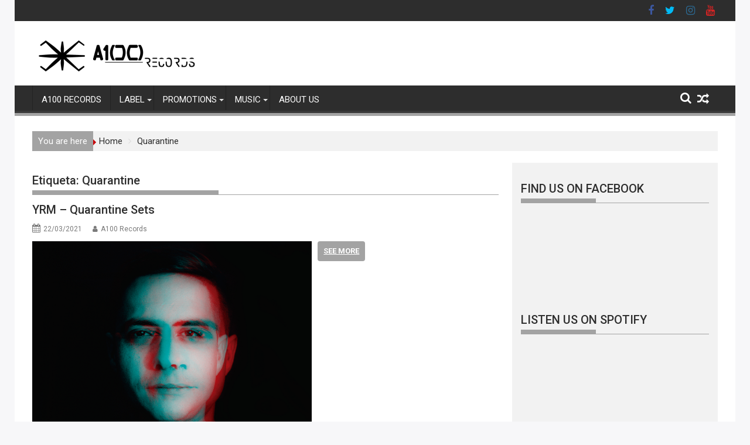

--- FILE ---
content_type: text/html; charset=utf-8
request_url: https://accounts.google.com/o/oauth2/postmessageRelay?parent=https%3A%2F%2Fa100records.com&jsh=m%3B%2F_%2Fscs%2Fabc-static%2F_%2Fjs%2Fk%3Dgapi.lb.en.OE6tiwO4KJo.O%2Fd%3D1%2Frs%3DAHpOoo_Itz6IAL6GO-n8kgAepm47TBsg1Q%2Fm%3D__features__
body_size: 161
content:
<!DOCTYPE html><html><head><title></title><meta http-equiv="content-type" content="text/html; charset=utf-8"><meta http-equiv="X-UA-Compatible" content="IE=edge"><meta name="viewport" content="width=device-width, initial-scale=1, minimum-scale=1, maximum-scale=1, user-scalable=0"><script src='https://ssl.gstatic.com/accounts/o/2580342461-postmessagerelay.js' nonce="xqpH_7JtPxd7XKISE-hVdw"></script></head><body><script type="text/javascript" src="https://apis.google.com/js/rpc:shindig_random.js?onload=init" nonce="xqpH_7JtPxd7XKISE-hVdw"></script></body></html>